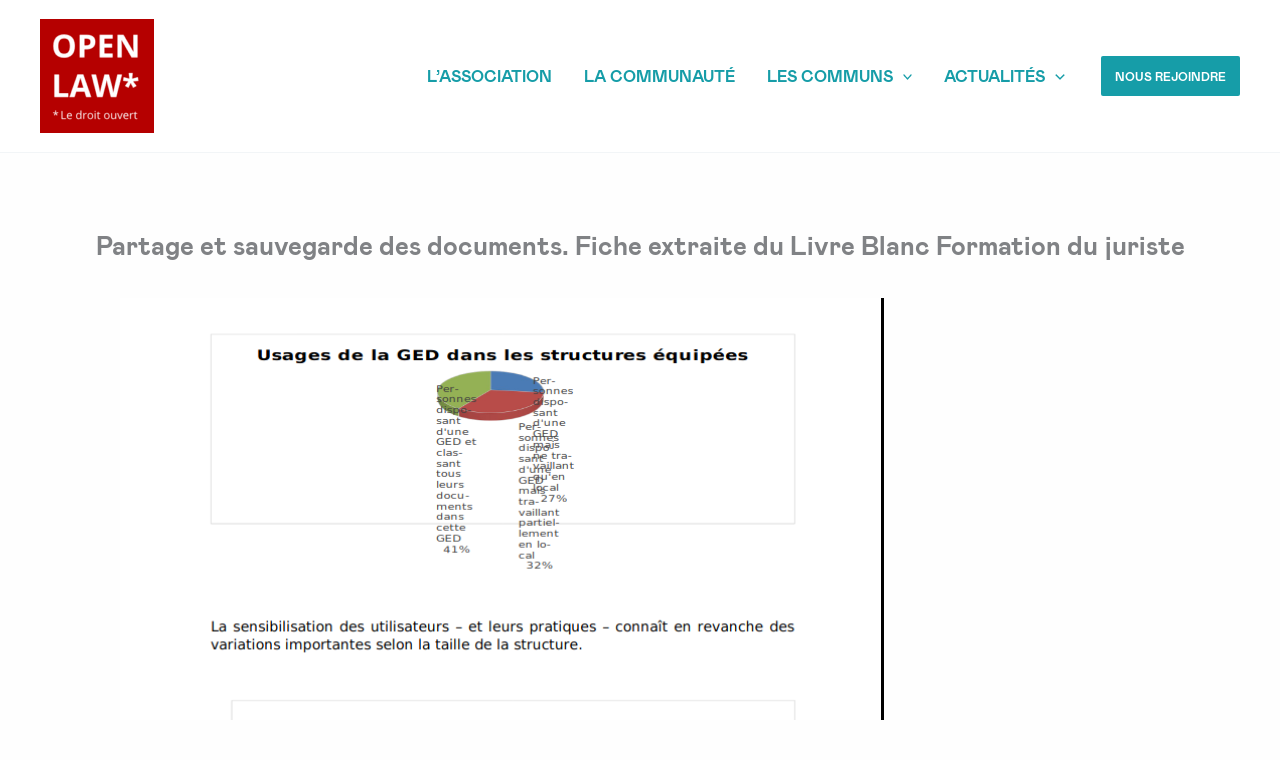

--- FILE ---
content_type: text/css
request_url: https://openlaw.fr/wp-content/uploads/drts/style.css?ver=1.14.38
body_size: 530
content:
.drts-slider-photos-photo-no-padding {
    background-color: #fff;
}.drts .drts-bs-btn-primary,
.drts .drts-bs-btn-primary.drts-bs-disabled,.drts  .drts-bs-btn-primary:disabled {
  color: #fff;
  background-color: #B30900;
  border-color: #B30900;
}
.drts .drts-bs-btn-primary:hover {
  color: #fff;
  background-color: #8f0700;
  border-color: #850600;
}
.drts .drts-bs-btn-primary:focus,.drts  .drts-bs-btn-primary.drts-bs-focus {
  color: #fff;
  background-color: #8f0700;
  border-color: #850600;
  box-shadow: 0 0 0 0.2rem rgba(214, 10, 0, 0.5);
}
.drts .drts-bs-btn-primary:not(:disabled):not(.drts-bs-disabled):active,.drts  .drts-bs-btn-primary:not(:disabled):not(.drts-bs-disabled).drts-bs-active,.drts
.drts-bs-show > .drts-bs-btn-primary.drts-bs-dropdown-toggle {
  color: #fff;
  background-color: #850600;
  border-color: #f00c00;
}
.drts .drts-bs-btn-primary:not(:disabled):not(.drts-bs-disabled):active:focus,.drts  .drts-bs-btn-primary:not(:disabled):not(.drts-bs-disabled).drts-bs-active:focus,.drts
.drts-bs-show > .drts-bs-btn-primary.drts-bs-dropdown-toggle:focus {
  box-shadow: 0 0 0 0.2rem rgba(214, 10, 0, 0.5);
}
.drts .drts-bs-btn-outline-primary {
  color: #B30900;
  border-color: #B30900;
}
.drts .drts-bs-btn-outline-primary:hover,
.drts .drts-bs-btn-outline-primary:not(:disabled):not(.drts-bs-disabled):active,.drts  .drts-bs-btn-outline-primary:not(:disabled):not(.drts-bs-disabled).drts-bs-active,.drts
.drts-bs-show > .drts-bs-btn-outline-primary.drts-bs-dropdown-toggle {
  color: #fff;
  background-color: #B30900;
  border-color: #B30900;
}
.drts .drts-bs-btn-outline-primary:focus,.drts  .drts-bs-btn-outline-primary.drts-bs-focus,
.drts .drts-bs-btn-outline-primary:not(:disabled):not(.drts-bs-disabled):active:focus,.drts  .drts-bs-btn-outline-primary:not(:disabled):not(.drts-bs-disabled).drts-bs-active:focus,.drts
.drts-bs-show > .drts-bs-btn-outline-primary.drts-bs-dropdown-toggle:focus {
  box-shadow: 0 0 0 0.2rem rgba(179, 9, 0, 0.5);
}
.drts .drts-bs-btn-outline-primary.drts-bs-disabled,.drts  .drts-bs-btn-outline-primary:disabled {
  color: #B30900;
}
.drts .drts-bs-btn-link {
  color: #B30900;
}
.drts .drts-bs-btn-link:hover {
  color: #660500;
}
.drts .drts-bs-list-group-item.drts-bs-active,
.drts .drts-bs-custom-control-input:checked~.drts-bs-custom-control-label::before {
  color: #fff;
  background-color: #B30900;
  border-color: #B30900    }
    .drts .irs-from::before,.drts .irs-single::before,.drts .irs-to::before,
    .drts .irs-from::after,.drts .irs-single::after,.drts .irs-to::after {
    border-top-color: #B30900    }
    .drts .irs--flat .irs-from,.drts .irs--flat .irs-single,.drts .irs--flat .irs-to,
    .drts .irs--flat .irs-bar,.drts .irs--flat .irs-handle > i:first-child {
    background-color: #B30900;
}
.drts .drts-bs-dropdown-item.drts-bs-active, .drts .drts-bs-dropdown-item:active {
  color: #fff;
  background-color: #B30900;
}
.drts .drts-bs-form-control:focus {
  color: #495057;
  background-color: #fff;
  border-color: #ff3d33;
  box-shadow: 0 0 0 0.2rem rgb(179 9 0 / 25%);
}
.drts .drts-bs-btn-primary.drts-bs-focus, .drts .drts-bs-btn-primary:focus {
  box-shadow: 0 0 0 0.2rem rgb(179 9 0 / 25%);
}
.drts .drts-bs-bg-primary {
background-color: #B30900 !important;
}
.drts a.drts-bs-bg-primary:hover,.drts  a.drts-bs-bg-primary:focus,.drts
  button.drts-bs-bg-primary:hover,.drts
  button.drts-bs-bg-primary:focus {
  background-color: #850600 !important;
}


--- FILE ---
content_type: image/svg+xml
request_url: https://openlaw.fr/wp-content/uploads/2022/08/Carre%CC%81-open-blancV2.svg
body_size: 7747
content:
<svg id="Calque_1" data-name="Calque 1" xmlns="http://www.w3.org/2000/svg" viewBox="0 0 804 804"><defs><style>.cls-1{fill:#fff;}.cls-2{fill:none;stroke:#fff;stroke-miterlimit:10;stroke-width:3px;}</style></defs><path class="cls-1" d="M800,4V800H4V4H800m4-4H0V804H804V0Z"/><path class="cls-2" d="M238.77,218.1a105,105,0,0,1-4.16,30.48A64.9,64.9,0,0,1,222,272.22a55.1,55.1,0,0,1-21.46,15.21q-13,5.31-30.73,5.3t-30.72-5.3a55.1,55.1,0,0,1-21.46-15.21A64.74,64.74,0,0,1,105,248.53a105.54,105.54,0,0,1-4.16-30.63q0-22.5,7.38-39.2a55.65,55.65,0,0,1,22.75-25.92q15.36-9.22,39-9.22t38.81,9.22a56,56,0,0,1,22.6,26Q238.77,195.49,238.77,218.1ZM133,218.1q0,15.17,3.82,26.11t11.94,16.86q8.13,5.9,21,5.89,13.1,0,21.22-5.89t11.84-16.86q3.72-11,3.72-26.11,0-22.8-8.53-35.89T170,169.13q-13,0-21.16,5.9t-12,16.85Q133,202.83,133,218.1Z"/><path class="cls-2" d="M315.1,145.84q28,0,40.93,12T368.92,191A57.29,57.29,0,0,1,366,209.22a40.17,40.17,0,0,1-9.36,15.42q-6.49,6.74-17.3,10.65t-26.66,3.92H299.53v51.54H268.81V145.84ZM313.51,171h-14v43h10.11a44.29,44.29,0,0,0,15-2.28,20,20,0,0,0,9.81-7.13q3.48-4.86,3.47-12.49,0-10.71-5.94-15.91T313.51,171Z"/><path class="cls-2" d="M479.73,290.75H396.28V145.84h83.45V171H427v31.82h49.07V228H427v37.37h52.73Z"/><path class="cls-2" d="M638.53,290.75H599.47l-63-109.63h-.89q.39,6.84.69,13.78t.6,13.83q.3,6.89.59,13.83v68.19H510V145.84h38.75l62.94,108.53h.7q-.2-6.74-.5-13.38t-.54-13.28q-.26-6.65-.45-13.28V145.84h27.66Z"/><path class="cls-2" d="M107.24,540.75V395.84H138V515.38h58.77v25.37Z"/><path class="cls-2" d="M310.63,540.75l-10.5-34.49H247.3l-10.51,34.49H203.68l51.15-145.51H292.4l51.34,145.51Zm-17.84-60.26-10.5-33.7c-.67-2.25-1.54-5.14-2.63-8.68s-2.18-7.13-3.27-10.8-2-6.86-2.63-9.57q-1,4.06-2.72,10.06t-3.32,11.35q-1.59,5.36-2.28,7.64L255,480.49Z"/><path class="cls-2" d="M540,395.84,503.13,540.75h-35l-19.63-76.12q-.58-2.19-1.58-6.64c-.66-3-1.36-6.23-2.09-9.77s-1.37-6.87-1.93-10-.94-5.63-1.14-7.48q-.3,2.77-1.14,7.43t-1.88,9.91c-.7,3.51-1.37,6.78-2,9.82s-1.19,5.35-1.59,6.94L415.6,540.75H380.71l-37-144.91H374l18.54,79.1c.53,2.37,1.14,5.22,1.83,8.52s1.39,6.76,2.08,10.36,1.33,7.07,1.89,10.41,1,6.23,1.24,8.67c.33-2.51.76-5.44,1.28-8.77s1.11-6.74,1.74-10.21,1.27-6.69,1.93-9.67,1.26-5.38,1.79-7.23l21.11-81.18h29L477.55,477c.47,1.78,1,4.18,1.64,7.18s1.27,6.26,1.93,9.77,1.27,6.92,1.84,10.26,1,6.23,1.24,8.67q.69-4.95,1.93-12c.82-4.73,1.72-9.44,2.67-14.13s1.8-8.62,2.53-11.79l18.44-79.1Z"/><path class="cls-2" d="M608.2,386.52,604.13,423l37-10.31,3.28,25L610.67,440l22.11,29.44-22.5,12-15.47-31-13.58,30.83-23.39-11.8L579.75,440l-33.51-2.57,3.87-24.78L586.29,423l-4.06-36.48Z"/><path class="cls-1" d="M111.25,618.91,110,632.48l13.5-3.93.89,6-12.92,1.34,8.34,11.1-5.54,3L108,637.85,102.36,650l-5.74-3,8.27-11.1L92,634.53l1-6,13.29,3.93L105,618.91Z"/><path class="cls-1" d="M134.39,672.1v-50h5.81V666.9h22.18v5.2Z"/><path class="cls-1" d="M184.5,634a15.28,15.28,0,0,1,8.2,2.12,13.73,13.73,0,0,1,5.23,5.93,20.5,20.5,0,0,1,1.81,8.9v3.52H173.87q.1,6.6,3.28,10.05t8.95,3.46a27.52,27.52,0,0,0,6.29-.65,34.59,34.59,0,0,0,5.68-1.92v5a27.44,27.44,0,0,1-5.63,1.85,33.06,33.06,0,0,1-6.57.58,19.26,19.26,0,0,1-9.42-2.21,15.07,15.07,0,0,1-6.24-6.47A22.5,22.5,0,0,1,168,653.64a25,25,0,0,1,2-10.48A15.13,15.13,0,0,1,184.5,634Zm-.07,4.65a9.32,9.32,0,0,0-7.25,3,14,14,0,0,0-3.21,8.31h19.82a16.44,16.44,0,0,0-1-5.9,8.43,8.43,0,0,0-3.06-4A9,9,0,0,0,184.43,638.6Z"/><path class="cls-1" d="M240.89,672.78a14.07,14.07,0,0,1-11.26-4.85q-4.15-4.86-4.15-14.43t4.24-14.61A14.11,14.11,0,0,1,241,634a15.39,15.39,0,0,1,5.19.79,12.49,12.49,0,0,1,3.83,2.1,13.17,13.17,0,0,1,2.7,3h.41c-.09-.71-.18-1.67-.27-2.91s-.14-2.23-.14-3v-15h5.67V672.1h-4.58l-.85-5.34h-.24a13.48,13.48,0,0,1-2.68,3,12.57,12.57,0,0,1-3.86,2.17A15.87,15.87,0,0,1,240.89,672.78Zm.89-4.72q6,0,8.51-3.42t2.5-10.15v-1q0-7.14-2.38-11t-8.63-3.83a8.7,8.7,0,0,0-7.82,4q-2.61,4-2.6,11t2.58,10.66Q236.52,668.07,241.78,668.06Z"/><path class="cls-1" d="M287.41,634c.76,0,1.54,0,2.36.12a18.93,18.93,0,0,1,2.19.33l-.72,5.26a17.13,17.13,0,0,0-2.05-.38,17.83,17.83,0,0,0-2.12-.13,10.23,10.23,0,0,0-4.25.9,10.37,10.37,0,0,0-3.51,2.6,12.34,12.34,0,0,0-2.36,4.07,15.47,15.47,0,0,0-.85,5.28v20.1h-5.71V634.63h4.72l.61,6.91H276a18.75,18.75,0,0,1,2.81-3.81,12.55,12.55,0,0,1,3.81-2.75A11.06,11.06,0,0,1,287.41,634Z"/><path class="cls-1" d="M331.3,653.3a26.11,26.11,0,0,1-1.2,8.23,16.62,16.62,0,0,1-3.45,6.12,14.69,14.69,0,0,1-5.45,3.81,18.79,18.79,0,0,1-7.23,1.32,17.56,17.56,0,0,1-6.89-1.32,15.09,15.09,0,0,1-5.4-3.81,17.32,17.32,0,0,1-3.52-6.12,25.24,25.24,0,0,1-1.24-8.23A24,24,0,0,1,299,642.82a15,15,0,0,1,6-6.6,18,18,0,0,1,9.25-2.27,17.15,17.15,0,0,1,9,2.29,15.36,15.36,0,0,1,6,6.62A23.28,23.28,0,0,1,331.3,653.3Zm-28.51,0a23,23,0,0,0,1.2,7.82,11.26,11.26,0,0,0,16.53,5.13,10.5,10.5,0,0,0,3.7-5.13,23,23,0,0,0,1.2-7.82,22.5,22.5,0,0,0-1.2-7.75,10.32,10.32,0,0,0-3.69-5,10.89,10.89,0,0,0-6.46-1.77q-5.83,0-8.56,3.86T302.79,653.3Z"/><path class="cls-1" d="M344,620.62a3.45,3.45,0,0,1,2.41.91,4.41,4.41,0,0,1,0,5.62,3.66,3.66,0,0,1-4.85,0,4.56,4.56,0,0,1,0-5.62A3.42,3.42,0,0,1,344,620.62Zm2.77,14V672.1h-5.67V634.63Z"/><path class="cls-1" d="M370.88,668.13a17.83,17.83,0,0,0,2.87-.24,12.87,12.87,0,0,0,2.39-.58v4.41a11.47,11.47,0,0,1-2.75.75,19.44,19.44,0,0,1-3.43.31,13.58,13.58,0,0,1-5.4-1,8.23,8.23,0,0,1-3.88-3.54,13.76,13.76,0,0,1-1.46-6.91V639.08h-5.33v-2.77l5.37-2.22,2.25-8.14h3.42v8.68h11v4.45h-11v22a7.46,7.46,0,0,0,1.63,5.27A5.62,5.62,0,0,0,370.88,668.13Z"/><path class="cls-1" d="M434.22,653.3a26.11,26.11,0,0,1-1.2,8.23,16.9,16.9,0,0,1-3.45,6.12,14.77,14.77,0,0,1-5.45,3.81,18.86,18.86,0,0,1-7.23,1.32,17.52,17.52,0,0,1-6.89-1.32,14.92,14.92,0,0,1-5.4-3.81,17.17,17.17,0,0,1-3.52-6.12,25.23,25.23,0,0,1-1.25-8.23,23.83,23.83,0,0,1,2.09-10.48,14.9,14.9,0,0,1,6-6.6,18,18,0,0,1,9.25-2.27,17.2,17.2,0,0,1,9,2.29,15.48,15.48,0,0,1,6,6.62A23.41,23.41,0,0,1,434.22,653.3Zm-28.51,0a23,23,0,0,0,1.2,7.82,10.48,10.48,0,0,0,3.69,5.13,12.27,12.27,0,0,0,12.83,0,10.52,10.52,0,0,0,3.71-5.13,23,23,0,0,0,1.2-7.82,22.5,22.5,0,0,0-1.2-7.75,10.45,10.45,0,0,0-3.69-5,10.94,10.94,0,0,0-6.46-1.77q-5.85,0-8.56,3.86T405.71,653.3Z"/><path class="cls-1" d="M475,634.63V672.1h-4.65l-.82-5.27h-.31a10.84,10.84,0,0,1-3,3.28,13.2,13.2,0,0,1-4.15,2,19.3,19.3,0,0,1-12.36-.77,9.5,9.5,0,0,1-4.52-4.44,17,17,0,0,1-1.53-7.72V634.63h5.75v24.14c0,3.12.7,5.45,2.12,7s3.56,2.3,6.46,2.3a12.24,12.24,0,0,0,6.64-1.57,8.76,8.76,0,0,0,3.58-4.63,22.68,22.68,0,0,0,1.09-7.5V634.63Z"/><path class="cls-1" d="M495.19,672.1,481,634.63h6.09l8.23,22.67c.57,1.55,1.15,3.25,1.75,5.12s1,3.38,1.23,4.51h.24c.27-1.13.73-2.64,1.36-4.52s1.22-3.59,1.75-5.11l8.23-22.67h6.09L501.69,672.1Z"/><path class="cls-1" d="M536.34,634a15.31,15.31,0,0,1,8.21,2.12,13.73,13.73,0,0,1,5.23,5.93,20.64,20.64,0,0,1,1.81,8.9v3.52H525.71q.1,6.6,3.29,10.05t9,3.46a27.52,27.52,0,0,0,6.29-.65,34.81,34.81,0,0,0,5.67-1.92v5a27.36,27.36,0,0,1-5.62,1.85,33.17,33.17,0,0,1-6.58.58,19.29,19.29,0,0,1-9.42-2.21,15.1,15.1,0,0,1-6.23-6.47,22.5,22.5,0,0,1-2.22-10.46,24.87,24.87,0,0,1,2-10.48A15.1,15.1,0,0,1,536.34,634Zm-.06,4.65a9.31,9.31,0,0,0-7.25,3,14,14,0,0,0-3.21,8.31h19.82a16.44,16.44,0,0,0-1-5.9,8.43,8.43,0,0,0-3.06-4A9,9,0,0,0,536.28,638.6Z"/><path class="cls-1" d="M578.25,634c.75,0,1.54,0,2.36.12a18.41,18.41,0,0,1,2.18.33l-.71,5.26a17.51,17.51,0,0,0-2.05-.38,18,18,0,0,0-2.12-.13,10.24,10.24,0,0,0-4.26.9,10.43,10.43,0,0,0-3.5,2.6,12.34,12.34,0,0,0-2.36,4.07,15.47,15.47,0,0,0-.85,5.28v20.1h-5.71V634.63h4.71l.62,6.91h.24a18.71,18.71,0,0,1,2.8-3.81,12.55,12.55,0,0,1,3.81-2.75A11.11,11.11,0,0,1,578.25,634Z"/><path class="cls-1" d="M601.94,668.13a17.83,17.83,0,0,0,2.87-.24,13.08,13.08,0,0,0,2.39-.58v4.41a11.61,11.61,0,0,1-2.75.75,19.55,19.55,0,0,1-3.44.31,13.65,13.65,0,0,1-5.4-1,8.23,8.23,0,0,1-3.88-3.54,13.77,13.77,0,0,1-1.45-6.91V639.08H585v-2.77l5.36-2.22,2.26-8.14H596v8.68h11v4.45H596v22a7.51,7.51,0,0,0,1.62,5.27A5.63,5.63,0,0,0,601.94,668.13Z"/></svg>